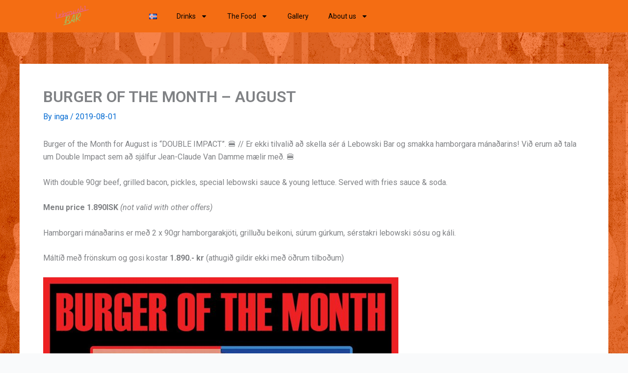

--- FILE ---
content_type: text/css; charset=utf-8
request_url: https://lebowskibar.is/wp-content/uploads/elementor/css/post-4788.css?ver=1741095439
body_size: 254
content:
.elementor-kit-4788{--e-global-color-primary:#6EC1E4;--e-global-color-secondary:#54595F;--e-global-color-text:#7A7A7A;--e-global-color-accent:#61CE70;--e-global-color-4640bec6:#4054B2;--e-global-color-2606710d:#23A455;--e-global-color-3cfba5ab:#000;--e-global-color-9e528d6:#FFF;--e-global-typography-primary-font-family:"Roboto";--e-global-typography-primary-font-weight:600;--e-global-typography-secondary-font-family:"Roboto Slab";--e-global-typography-secondary-font-weight:400;--e-global-typography-text-font-family:"Roboto";--e-global-typography-text-font-weight:400;--e-global-typography-accent-font-family:"Roboto";--e-global-typography-accent-font-weight:500;--e-global-typography-bc79ea7-font-family:"Yellowtail";--e-global-typography-bc79ea7-font-size:88px;--e-global-typography-bc79ea7-font-weight:300;background-image:url("https://lebowskibar.is/wp-content/uploads/2020/06/bakgrunnur.jpg");background-repeat:repeat;background-size:auto;}.elementor-kit-4788 e-page-transition{background-color:#FFBC7D;}.elementor-section.elementor-section-boxed > .elementor-container{max-width:1140px;}.e-con{--container-max-width:1140px;}{}h1.entry-title{display:var(--page-title-display);}@media(min-width:1025px){.elementor-kit-4788{background-attachment:scroll;}}@media(max-width:1024px){.elementor-section.elementor-section-boxed > .elementor-container{max-width:1024px;}.e-con{--container-max-width:1024px;}}@media(max-width:767px){.elementor-section.elementor-section-boxed > .elementor-container{max-width:767px;}.e-con{--container-max-width:767px;}}

--- FILE ---
content_type: text/css; charset=utf-8
request_url: https://lebowskibar.is/wp-content/uploads/elementor/css/post-5448.css?ver=1741095440
body_size: 510
content:
.elementor-5448 .elementor-element.elementor-element-ee0439d{--display:flex;--flex-direction:row;--container-widget-width:calc( ( 1 - var( --container-widget-flex-grow ) ) * 100% );--container-widget-height:100%;--container-widget-flex-grow:1;--container-widget-align-self:stretch;--flex-wrap-mobile:wrap;--justify-content:space-between;--align-items:center;}.elementor-5448 .elementor-element.elementor-element-ee0439d:not(.elementor-motion-effects-element-type-background), .elementor-5448 .elementor-element.elementor-element-ee0439d > .elementor-motion-effects-container > .elementor-motion-effects-layer{background-color:#F46D13;}.elementor-widget-theme-site-logo .widget-image-caption{color:var( --e-global-color-text );font-family:var( --e-global-typography-text-font-family ), Sans-serif;font-weight:var( --e-global-typography-text-font-weight );}.elementor-5448 .elementor-element.elementor-element-24535dd{width:var( --container-widget-width, 21.76% );max-width:21.76%;--container-widget-width:21.76%;--container-widget-flex-grow:0;text-align:center;}.elementor-5448 .elementor-element.elementor-element-24535dd.elementor-element{--flex-grow:0;--flex-shrink:0;}.elementor-5448 .elementor-element.elementor-element-24535dd img{width:100%;max-width:73%;}.elementor-widget-nav-menu .elementor-nav-menu .elementor-item{font-family:var( --e-global-typography-primary-font-family ), Sans-serif;font-weight:var( --e-global-typography-primary-font-weight );}.elementor-widget-nav-menu .elementor-nav-menu--main .elementor-item{color:var( --e-global-color-text );fill:var( --e-global-color-text );}.elementor-widget-nav-menu .elementor-nav-menu--main .elementor-item:hover,
					.elementor-widget-nav-menu .elementor-nav-menu--main .elementor-item.elementor-item-active,
					.elementor-widget-nav-menu .elementor-nav-menu--main .elementor-item.highlighted,
					.elementor-widget-nav-menu .elementor-nav-menu--main .elementor-item:focus{color:var( --e-global-color-accent );fill:var( --e-global-color-accent );}.elementor-widget-nav-menu .elementor-nav-menu--main:not(.e--pointer-framed) .elementor-item:before,
					.elementor-widget-nav-menu .elementor-nav-menu--main:not(.e--pointer-framed) .elementor-item:after{background-color:var( --e-global-color-accent );}.elementor-widget-nav-menu .e--pointer-framed .elementor-item:before,
					.elementor-widget-nav-menu .e--pointer-framed .elementor-item:after{border-color:var( --e-global-color-accent );}.elementor-widget-nav-menu{--e-nav-menu-divider-color:var( --e-global-color-text );}.elementor-widget-nav-menu .elementor-nav-menu--dropdown .elementor-item, .elementor-widget-nav-menu .elementor-nav-menu--dropdown  .elementor-sub-item{font-family:var( --e-global-typography-accent-font-family ), Sans-serif;font-weight:var( --e-global-typography-accent-font-weight );}.elementor-5448 .elementor-element.elementor-element-778627b .elementor-menu-toggle{margin:0 auto;}.elementor-5448 .elementor-element.elementor-element-778627b .elementor-nav-menu .elementor-item{font-family:"Roboto", Sans-serif;font-size:14px;font-weight:400;}.elementor-5448 .elementor-element.elementor-element-778627b .elementor-nav-menu--main .elementor-item{color:#000000;fill:#000000;}.elementor-5448 .elementor-element.elementor-element-778627b .elementor-nav-menu--main:not(.e--pointer-framed) .elementor-item:before,
					.elementor-5448 .elementor-element.elementor-element-778627b .elementor-nav-menu--main:not(.e--pointer-framed) .elementor-item:after{background-color:#40974C00;}.elementor-5448 .elementor-element.elementor-element-778627b .e--pointer-framed .elementor-item:before,
					.elementor-5448 .elementor-element.elementor-element-778627b .e--pointer-framed .elementor-item:after{border-color:#40974C00;}.elementor-theme-builder-content-area{height:400px;}.elementor-location-header:before, .elementor-location-footer:before{content:"";display:table;clear:both;}